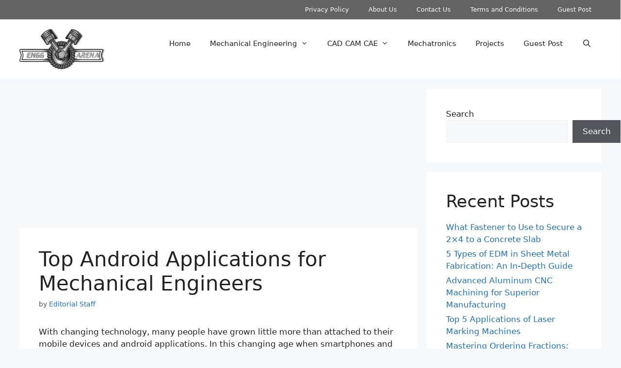

--- FILE ---
content_type: text/html; charset=utf-8
request_url: https://www.google.com/recaptcha/api2/aframe
body_size: 267
content:
<!DOCTYPE HTML><html><head><meta http-equiv="content-type" content="text/html; charset=UTF-8"></head><body><script nonce="MGWBwScPSMZbnN4chigqgg">/** Anti-fraud and anti-abuse applications only. See google.com/recaptcha */ try{var clients={'sodar':'https://pagead2.googlesyndication.com/pagead/sodar?'};window.addEventListener("message",function(a){try{if(a.source===window.parent){var b=JSON.parse(a.data);var c=clients[b['id']];if(c){var d=document.createElement('img');d.src=c+b['params']+'&rc='+(localStorage.getItem("rc::a")?sessionStorage.getItem("rc::b"):"");window.document.body.appendChild(d);sessionStorage.setItem("rc::e",parseInt(sessionStorage.getItem("rc::e")||0)+1);localStorage.setItem("rc::h",'1768757610542');}}}catch(b){}});window.parent.postMessage("_grecaptcha_ready", "*");}catch(b){}</script></body></html>